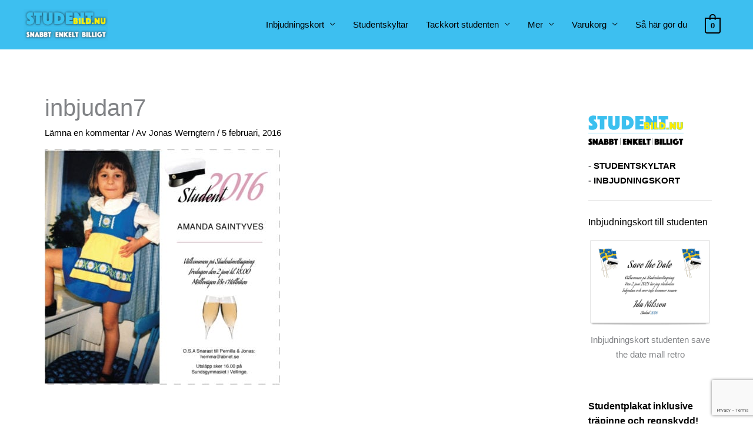

--- FILE ---
content_type: text/html; charset=utf-8
request_url: https://www.google.com/recaptcha/api2/anchor?ar=1&k=6LdD65YUAAAAAKEL79hM6TOiregyiCiE4VXlXLge&co=aHR0cHM6Ly93d3cuc3R1ZGVudGJpbGQubnU6NDQz&hl=en&v=PoyoqOPhxBO7pBk68S4YbpHZ&size=invisible&anchor-ms=20000&execute-ms=30000&cb=aec25ylrvctj
body_size: 48812
content:
<!DOCTYPE HTML><html dir="ltr" lang="en"><head><meta http-equiv="Content-Type" content="text/html; charset=UTF-8">
<meta http-equiv="X-UA-Compatible" content="IE=edge">
<title>reCAPTCHA</title>
<style type="text/css">
/* cyrillic-ext */
@font-face {
  font-family: 'Roboto';
  font-style: normal;
  font-weight: 400;
  font-stretch: 100%;
  src: url(//fonts.gstatic.com/s/roboto/v48/KFO7CnqEu92Fr1ME7kSn66aGLdTylUAMa3GUBHMdazTgWw.woff2) format('woff2');
  unicode-range: U+0460-052F, U+1C80-1C8A, U+20B4, U+2DE0-2DFF, U+A640-A69F, U+FE2E-FE2F;
}
/* cyrillic */
@font-face {
  font-family: 'Roboto';
  font-style: normal;
  font-weight: 400;
  font-stretch: 100%;
  src: url(//fonts.gstatic.com/s/roboto/v48/KFO7CnqEu92Fr1ME7kSn66aGLdTylUAMa3iUBHMdazTgWw.woff2) format('woff2');
  unicode-range: U+0301, U+0400-045F, U+0490-0491, U+04B0-04B1, U+2116;
}
/* greek-ext */
@font-face {
  font-family: 'Roboto';
  font-style: normal;
  font-weight: 400;
  font-stretch: 100%;
  src: url(//fonts.gstatic.com/s/roboto/v48/KFO7CnqEu92Fr1ME7kSn66aGLdTylUAMa3CUBHMdazTgWw.woff2) format('woff2');
  unicode-range: U+1F00-1FFF;
}
/* greek */
@font-face {
  font-family: 'Roboto';
  font-style: normal;
  font-weight: 400;
  font-stretch: 100%;
  src: url(//fonts.gstatic.com/s/roboto/v48/KFO7CnqEu92Fr1ME7kSn66aGLdTylUAMa3-UBHMdazTgWw.woff2) format('woff2');
  unicode-range: U+0370-0377, U+037A-037F, U+0384-038A, U+038C, U+038E-03A1, U+03A3-03FF;
}
/* math */
@font-face {
  font-family: 'Roboto';
  font-style: normal;
  font-weight: 400;
  font-stretch: 100%;
  src: url(//fonts.gstatic.com/s/roboto/v48/KFO7CnqEu92Fr1ME7kSn66aGLdTylUAMawCUBHMdazTgWw.woff2) format('woff2');
  unicode-range: U+0302-0303, U+0305, U+0307-0308, U+0310, U+0312, U+0315, U+031A, U+0326-0327, U+032C, U+032F-0330, U+0332-0333, U+0338, U+033A, U+0346, U+034D, U+0391-03A1, U+03A3-03A9, U+03B1-03C9, U+03D1, U+03D5-03D6, U+03F0-03F1, U+03F4-03F5, U+2016-2017, U+2034-2038, U+203C, U+2040, U+2043, U+2047, U+2050, U+2057, U+205F, U+2070-2071, U+2074-208E, U+2090-209C, U+20D0-20DC, U+20E1, U+20E5-20EF, U+2100-2112, U+2114-2115, U+2117-2121, U+2123-214F, U+2190, U+2192, U+2194-21AE, U+21B0-21E5, U+21F1-21F2, U+21F4-2211, U+2213-2214, U+2216-22FF, U+2308-230B, U+2310, U+2319, U+231C-2321, U+2336-237A, U+237C, U+2395, U+239B-23B7, U+23D0, U+23DC-23E1, U+2474-2475, U+25AF, U+25B3, U+25B7, U+25BD, U+25C1, U+25CA, U+25CC, U+25FB, U+266D-266F, U+27C0-27FF, U+2900-2AFF, U+2B0E-2B11, U+2B30-2B4C, U+2BFE, U+3030, U+FF5B, U+FF5D, U+1D400-1D7FF, U+1EE00-1EEFF;
}
/* symbols */
@font-face {
  font-family: 'Roboto';
  font-style: normal;
  font-weight: 400;
  font-stretch: 100%;
  src: url(//fonts.gstatic.com/s/roboto/v48/KFO7CnqEu92Fr1ME7kSn66aGLdTylUAMaxKUBHMdazTgWw.woff2) format('woff2');
  unicode-range: U+0001-000C, U+000E-001F, U+007F-009F, U+20DD-20E0, U+20E2-20E4, U+2150-218F, U+2190, U+2192, U+2194-2199, U+21AF, U+21E6-21F0, U+21F3, U+2218-2219, U+2299, U+22C4-22C6, U+2300-243F, U+2440-244A, U+2460-24FF, U+25A0-27BF, U+2800-28FF, U+2921-2922, U+2981, U+29BF, U+29EB, U+2B00-2BFF, U+4DC0-4DFF, U+FFF9-FFFB, U+10140-1018E, U+10190-1019C, U+101A0, U+101D0-101FD, U+102E0-102FB, U+10E60-10E7E, U+1D2C0-1D2D3, U+1D2E0-1D37F, U+1F000-1F0FF, U+1F100-1F1AD, U+1F1E6-1F1FF, U+1F30D-1F30F, U+1F315, U+1F31C, U+1F31E, U+1F320-1F32C, U+1F336, U+1F378, U+1F37D, U+1F382, U+1F393-1F39F, U+1F3A7-1F3A8, U+1F3AC-1F3AF, U+1F3C2, U+1F3C4-1F3C6, U+1F3CA-1F3CE, U+1F3D4-1F3E0, U+1F3ED, U+1F3F1-1F3F3, U+1F3F5-1F3F7, U+1F408, U+1F415, U+1F41F, U+1F426, U+1F43F, U+1F441-1F442, U+1F444, U+1F446-1F449, U+1F44C-1F44E, U+1F453, U+1F46A, U+1F47D, U+1F4A3, U+1F4B0, U+1F4B3, U+1F4B9, U+1F4BB, U+1F4BF, U+1F4C8-1F4CB, U+1F4D6, U+1F4DA, U+1F4DF, U+1F4E3-1F4E6, U+1F4EA-1F4ED, U+1F4F7, U+1F4F9-1F4FB, U+1F4FD-1F4FE, U+1F503, U+1F507-1F50B, U+1F50D, U+1F512-1F513, U+1F53E-1F54A, U+1F54F-1F5FA, U+1F610, U+1F650-1F67F, U+1F687, U+1F68D, U+1F691, U+1F694, U+1F698, U+1F6AD, U+1F6B2, U+1F6B9-1F6BA, U+1F6BC, U+1F6C6-1F6CF, U+1F6D3-1F6D7, U+1F6E0-1F6EA, U+1F6F0-1F6F3, U+1F6F7-1F6FC, U+1F700-1F7FF, U+1F800-1F80B, U+1F810-1F847, U+1F850-1F859, U+1F860-1F887, U+1F890-1F8AD, U+1F8B0-1F8BB, U+1F8C0-1F8C1, U+1F900-1F90B, U+1F93B, U+1F946, U+1F984, U+1F996, U+1F9E9, U+1FA00-1FA6F, U+1FA70-1FA7C, U+1FA80-1FA89, U+1FA8F-1FAC6, U+1FACE-1FADC, U+1FADF-1FAE9, U+1FAF0-1FAF8, U+1FB00-1FBFF;
}
/* vietnamese */
@font-face {
  font-family: 'Roboto';
  font-style: normal;
  font-weight: 400;
  font-stretch: 100%;
  src: url(//fonts.gstatic.com/s/roboto/v48/KFO7CnqEu92Fr1ME7kSn66aGLdTylUAMa3OUBHMdazTgWw.woff2) format('woff2');
  unicode-range: U+0102-0103, U+0110-0111, U+0128-0129, U+0168-0169, U+01A0-01A1, U+01AF-01B0, U+0300-0301, U+0303-0304, U+0308-0309, U+0323, U+0329, U+1EA0-1EF9, U+20AB;
}
/* latin-ext */
@font-face {
  font-family: 'Roboto';
  font-style: normal;
  font-weight: 400;
  font-stretch: 100%;
  src: url(//fonts.gstatic.com/s/roboto/v48/KFO7CnqEu92Fr1ME7kSn66aGLdTylUAMa3KUBHMdazTgWw.woff2) format('woff2');
  unicode-range: U+0100-02BA, U+02BD-02C5, U+02C7-02CC, U+02CE-02D7, U+02DD-02FF, U+0304, U+0308, U+0329, U+1D00-1DBF, U+1E00-1E9F, U+1EF2-1EFF, U+2020, U+20A0-20AB, U+20AD-20C0, U+2113, U+2C60-2C7F, U+A720-A7FF;
}
/* latin */
@font-face {
  font-family: 'Roboto';
  font-style: normal;
  font-weight: 400;
  font-stretch: 100%;
  src: url(//fonts.gstatic.com/s/roboto/v48/KFO7CnqEu92Fr1ME7kSn66aGLdTylUAMa3yUBHMdazQ.woff2) format('woff2');
  unicode-range: U+0000-00FF, U+0131, U+0152-0153, U+02BB-02BC, U+02C6, U+02DA, U+02DC, U+0304, U+0308, U+0329, U+2000-206F, U+20AC, U+2122, U+2191, U+2193, U+2212, U+2215, U+FEFF, U+FFFD;
}
/* cyrillic-ext */
@font-face {
  font-family: 'Roboto';
  font-style: normal;
  font-weight: 500;
  font-stretch: 100%;
  src: url(//fonts.gstatic.com/s/roboto/v48/KFO7CnqEu92Fr1ME7kSn66aGLdTylUAMa3GUBHMdazTgWw.woff2) format('woff2');
  unicode-range: U+0460-052F, U+1C80-1C8A, U+20B4, U+2DE0-2DFF, U+A640-A69F, U+FE2E-FE2F;
}
/* cyrillic */
@font-face {
  font-family: 'Roboto';
  font-style: normal;
  font-weight: 500;
  font-stretch: 100%;
  src: url(//fonts.gstatic.com/s/roboto/v48/KFO7CnqEu92Fr1ME7kSn66aGLdTylUAMa3iUBHMdazTgWw.woff2) format('woff2');
  unicode-range: U+0301, U+0400-045F, U+0490-0491, U+04B0-04B1, U+2116;
}
/* greek-ext */
@font-face {
  font-family: 'Roboto';
  font-style: normal;
  font-weight: 500;
  font-stretch: 100%;
  src: url(//fonts.gstatic.com/s/roboto/v48/KFO7CnqEu92Fr1ME7kSn66aGLdTylUAMa3CUBHMdazTgWw.woff2) format('woff2');
  unicode-range: U+1F00-1FFF;
}
/* greek */
@font-face {
  font-family: 'Roboto';
  font-style: normal;
  font-weight: 500;
  font-stretch: 100%;
  src: url(//fonts.gstatic.com/s/roboto/v48/KFO7CnqEu92Fr1ME7kSn66aGLdTylUAMa3-UBHMdazTgWw.woff2) format('woff2');
  unicode-range: U+0370-0377, U+037A-037F, U+0384-038A, U+038C, U+038E-03A1, U+03A3-03FF;
}
/* math */
@font-face {
  font-family: 'Roboto';
  font-style: normal;
  font-weight: 500;
  font-stretch: 100%;
  src: url(//fonts.gstatic.com/s/roboto/v48/KFO7CnqEu92Fr1ME7kSn66aGLdTylUAMawCUBHMdazTgWw.woff2) format('woff2');
  unicode-range: U+0302-0303, U+0305, U+0307-0308, U+0310, U+0312, U+0315, U+031A, U+0326-0327, U+032C, U+032F-0330, U+0332-0333, U+0338, U+033A, U+0346, U+034D, U+0391-03A1, U+03A3-03A9, U+03B1-03C9, U+03D1, U+03D5-03D6, U+03F0-03F1, U+03F4-03F5, U+2016-2017, U+2034-2038, U+203C, U+2040, U+2043, U+2047, U+2050, U+2057, U+205F, U+2070-2071, U+2074-208E, U+2090-209C, U+20D0-20DC, U+20E1, U+20E5-20EF, U+2100-2112, U+2114-2115, U+2117-2121, U+2123-214F, U+2190, U+2192, U+2194-21AE, U+21B0-21E5, U+21F1-21F2, U+21F4-2211, U+2213-2214, U+2216-22FF, U+2308-230B, U+2310, U+2319, U+231C-2321, U+2336-237A, U+237C, U+2395, U+239B-23B7, U+23D0, U+23DC-23E1, U+2474-2475, U+25AF, U+25B3, U+25B7, U+25BD, U+25C1, U+25CA, U+25CC, U+25FB, U+266D-266F, U+27C0-27FF, U+2900-2AFF, U+2B0E-2B11, U+2B30-2B4C, U+2BFE, U+3030, U+FF5B, U+FF5D, U+1D400-1D7FF, U+1EE00-1EEFF;
}
/* symbols */
@font-face {
  font-family: 'Roboto';
  font-style: normal;
  font-weight: 500;
  font-stretch: 100%;
  src: url(//fonts.gstatic.com/s/roboto/v48/KFO7CnqEu92Fr1ME7kSn66aGLdTylUAMaxKUBHMdazTgWw.woff2) format('woff2');
  unicode-range: U+0001-000C, U+000E-001F, U+007F-009F, U+20DD-20E0, U+20E2-20E4, U+2150-218F, U+2190, U+2192, U+2194-2199, U+21AF, U+21E6-21F0, U+21F3, U+2218-2219, U+2299, U+22C4-22C6, U+2300-243F, U+2440-244A, U+2460-24FF, U+25A0-27BF, U+2800-28FF, U+2921-2922, U+2981, U+29BF, U+29EB, U+2B00-2BFF, U+4DC0-4DFF, U+FFF9-FFFB, U+10140-1018E, U+10190-1019C, U+101A0, U+101D0-101FD, U+102E0-102FB, U+10E60-10E7E, U+1D2C0-1D2D3, U+1D2E0-1D37F, U+1F000-1F0FF, U+1F100-1F1AD, U+1F1E6-1F1FF, U+1F30D-1F30F, U+1F315, U+1F31C, U+1F31E, U+1F320-1F32C, U+1F336, U+1F378, U+1F37D, U+1F382, U+1F393-1F39F, U+1F3A7-1F3A8, U+1F3AC-1F3AF, U+1F3C2, U+1F3C4-1F3C6, U+1F3CA-1F3CE, U+1F3D4-1F3E0, U+1F3ED, U+1F3F1-1F3F3, U+1F3F5-1F3F7, U+1F408, U+1F415, U+1F41F, U+1F426, U+1F43F, U+1F441-1F442, U+1F444, U+1F446-1F449, U+1F44C-1F44E, U+1F453, U+1F46A, U+1F47D, U+1F4A3, U+1F4B0, U+1F4B3, U+1F4B9, U+1F4BB, U+1F4BF, U+1F4C8-1F4CB, U+1F4D6, U+1F4DA, U+1F4DF, U+1F4E3-1F4E6, U+1F4EA-1F4ED, U+1F4F7, U+1F4F9-1F4FB, U+1F4FD-1F4FE, U+1F503, U+1F507-1F50B, U+1F50D, U+1F512-1F513, U+1F53E-1F54A, U+1F54F-1F5FA, U+1F610, U+1F650-1F67F, U+1F687, U+1F68D, U+1F691, U+1F694, U+1F698, U+1F6AD, U+1F6B2, U+1F6B9-1F6BA, U+1F6BC, U+1F6C6-1F6CF, U+1F6D3-1F6D7, U+1F6E0-1F6EA, U+1F6F0-1F6F3, U+1F6F7-1F6FC, U+1F700-1F7FF, U+1F800-1F80B, U+1F810-1F847, U+1F850-1F859, U+1F860-1F887, U+1F890-1F8AD, U+1F8B0-1F8BB, U+1F8C0-1F8C1, U+1F900-1F90B, U+1F93B, U+1F946, U+1F984, U+1F996, U+1F9E9, U+1FA00-1FA6F, U+1FA70-1FA7C, U+1FA80-1FA89, U+1FA8F-1FAC6, U+1FACE-1FADC, U+1FADF-1FAE9, U+1FAF0-1FAF8, U+1FB00-1FBFF;
}
/* vietnamese */
@font-face {
  font-family: 'Roboto';
  font-style: normal;
  font-weight: 500;
  font-stretch: 100%;
  src: url(//fonts.gstatic.com/s/roboto/v48/KFO7CnqEu92Fr1ME7kSn66aGLdTylUAMa3OUBHMdazTgWw.woff2) format('woff2');
  unicode-range: U+0102-0103, U+0110-0111, U+0128-0129, U+0168-0169, U+01A0-01A1, U+01AF-01B0, U+0300-0301, U+0303-0304, U+0308-0309, U+0323, U+0329, U+1EA0-1EF9, U+20AB;
}
/* latin-ext */
@font-face {
  font-family: 'Roboto';
  font-style: normal;
  font-weight: 500;
  font-stretch: 100%;
  src: url(//fonts.gstatic.com/s/roboto/v48/KFO7CnqEu92Fr1ME7kSn66aGLdTylUAMa3KUBHMdazTgWw.woff2) format('woff2');
  unicode-range: U+0100-02BA, U+02BD-02C5, U+02C7-02CC, U+02CE-02D7, U+02DD-02FF, U+0304, U+0308, U+0329, U+1D00-1DBF, U+1E00-1E9F, U+1EF2-1EFF, U+2020, U+20A0-20AB, U+20AD-20C0, U+2113, U+2C60-2C7F, U+A720-A7FF;
}
/* latin */
@font-face {
  font-family: 'Roboto';
  font-style: normal;
  font-weight: 500;
  font-stretch: 100%;
  src: url(//fonts.gstatic.com/s/roboto/v48/KFO7CnqEu92Fr1ME7kSn66aGLdTylUAMa3yUBHMdazQ.woff2) format('woff2');
  unicode-range: U+0000-00FF, U+0131, U+0152-0153, U+02BB-02BC, U+02C6, U+02DA, U+02DC, U+0304, U+0308, U+0329, U+2000-206F, U+20AC, U+2122, U+2191, U+2193, U+2212, U+2215, U+FEFF, U+FFFD;
}
/* cyrillic-ext */
@font-face {
  font-family: 'Roboto';
  font-style: normal;
  font-weight: 900;
  font-stretch: 100%;
  src: url(//fonts.gstatic.com/s/roboto/v48/KFO7CnqEu92Fr1ME7kSn66aGLdTylUAMa3GUBHMdazTgWw.woff2) format('woff2');
  unicode-range: U+0460-052F, U+1C80-1C8A, U+20B4, U+2DE0-2DFF, U+A640-A69F, U+FE2E-FE2F;
}
/* cyrillic */
@font-face {
  font-family: 'Roboto';
  font-style: normal;
  font-weight: 900;
  font-stretch: 100%;
  src: url(//fonts.gstatic.com/s/roboto/v48/KFO7CnqEu92Fr1ME7kSn66aGLdTylUAMa3iUBHMdazTgWw.woff2) format('woff2');
  unicode-range: U+0301, U+0400-045F, U+0490-0491, U+04B0-04B1, U+2116;
}
/* greek-ext */
@font-face {
  font-family: 'Roboto';
  font-style: normal;
  font-weight: 900;
  font-stretch: 100%;
  src: url(//fonts.gstatic.com/s/roboto/v48/KFO7CnqEu92Fr1ME7kSn66aGLdTylUAMa3CUBHMdazTgWw.woff2) format('woff2');
  unicode-range: U+1F00-1FFF;
}
/* greek */
@font-face {
  font-family: 'Roboto';
  font-style: normal;
  font-weight: 900;
  font-stretch: 100%;
  src: url(//fonts.gstatic.com/s/roboto/v48/KFO7CnqEu92Fr1ME7kSn66aGLdTylUAMa3-UBHMdazTgWw.woff2) format('woff2');
  unicode-range: U+0370-0377, U+037A-037F, U+0384-038A, U+038C, U+038E-03A1, U+03A3-03FF;
}
/* math */
@font-face {
  font-family: 'Roboto';
  font-style: normal;
  font-weight: 900;
  font-stretch: 100%;
  src: url(//fonts.gstatic.com/s/roboto/v48/KFO7CnqEu92Fr1ME7kSn66aGLdTylUAMawCUBHMdazTgWw.woff2) format('woff2');
  unicode-range: U+0302-0303, U+0305, U+0307-0308, U+0310, U+0312, U+0315, U+031A, U+0326-0327, U+032C, U+032F-0330, U+0332-0333, U+0338, U+033A, U+0346, U+034D, U+0391-03A1, U+03A3-03A9, U+03B1-03C9, U+03D1, U+03D5-03D6, U+03F0-03F1, U+03F4-03F5, U+2016-2017, U+2034-2038, U+203C, U+2040, U+2043, U+2047, U+2050, U+2057, U+205F, U+2070-2071, U+2074-208E, U+2090-209C, U+20D0-20DC, U+20E1, U+20E5-20EF, U+2100-2112, U+2114-2115, U+2117-2121, U+2123-214F, U+2190, U+2192, U+2194-21AE, U+21B0-21E5, U+21F1-21F2, U+21F4-2211, U+2213-2214, U+2216-22FF, U+2308-230B, U+2310, U+2319, U+231C-2321, U+2336-237A, U+237C, U+2395, U+239B-23B7, U+23D0, U+23DC-23E1, U+2474-2475, U+25AF, U+25B3, U+25B7, U+25BD, U+25C1, U+25CA, U+25CC, U+25FB, U+266D-266F, U+27C0-27FF, U+2900-2AFF, U+2B0E-2B11, U+2B30-2B4C, U+2BFE, U+3030, U+FF5B, U+FF5D, U+1D400-1D7FF, U+1EE00-1EEFF;
}
/* symbols */
@font-face {
  font-family: 'Roboto';
  font-style: normal;
  font-weight: 900;
  font-stretch: 100%;
  src: url(//fonts.gstatic.com/s/roboto/v48/KFO7CnqEu92Fr1ME7kSn66aGLdTylUAMaxKUBHMdazTgWw.woff2) format('woff2');
  unicode-range: U+0001-000C, U+000E-001F, U+007F-009F, U+20DD-20E0, U+20E2-20E4, U+2150-218F, U+2190, U+2192, U+2194-2199, U+21AF, U+21E6-21F0, U+21F3, U+2218-2219, U+2299, U+22C4-22C6, U+2300-243F, U+2440-244A, U+2460-24FF, U+25A0-27BF, U+2800-28FF, U+2921-2922, U+2981, U+29BF, U+29EB, U+2B00-2BFF, U+4DC0-4DFF, U+FFF9-FFFB, U+10140-1018E, U+10190-1019C, U+101A0, U+101D0-101FD, U+102E0-102FB, U+10E60-10E7E, U+1D2C0-1D2D3, U+1D2E0-1D37F, U+1F000-1F0FF, U+1F100-1F1AD, U+1F1E6-1F1FF, U+1F30D-1F30F, U+1F315, U+1F31C, U+1F31E, U+1F320-1F32C, U+1F336, U+1F378, U+1F37D, U+1F382, U+1F393-1F39F, U+1F3A7-1F3A8, U+1F3AC-1F3AF, U+1F3C2, U+1F3C4-1F3C6, U+1F3CA-1F3CE, U+1F3D4-1F3E0, U+1F3ED, U+1F3F1-1F3F3, U+1F3F5-1F3F7, U+1F408, U+1F415, U+1F41F, U+1F426, U+1F43F, U+1F441-1F442, U+1F444, U+1F446-1F449, U+1F44C-1F44E, U+1F453, U+1F46A, U+1F47D, U+1F4A3, U+1F4B0, U+1F4B3, U+1F4B9, U+1F4BB, U+1F4BF, U+1F4C8-1F4CB, U+1F4D6, U+1F4DA, U+1F4DF, U+1F4E3-1F4E6, U+1F4EA-1F4ED, U+1F4F7, U+1F4F9-1F4FB, U+1F4FD-1F4FE, U+1F503, U+1F507-1F50B, U+1F50D, U+1F512-1F513, U+1F53E-1F54A, U+1F54F-1F5FA, U+1F610, U+1F650-1F67F, U+1F687, U+1F68D, U+1F691, U+1F694, U+1F698, U+1F6AD, U+1F6B2, U+1F6B9-1F6BA, U+1F6BC, U+1F6C6-1F6CF, U+1F6D3-1F6D7, U+1F6E0-1F6EA, U+1F6F0-1F6F3, U+1F6F7-1F6FC, U+1F700-1F7FF, U+1F800-1F80B, U+1F810-1F847, U+1F850-1F859, U+1F860-1F887, U+1F890-1F8AD, U+1F8B0-1F8BB, U+1F8C0-1F8C1, U+1F900-1F90B, U+1F93B, U+1F946, U+1F984, U+1F996, U+1F9E9, U+1FA00-1FA6F, U+1FA70-1FA7C, U+1FA80-1FA89, U+1FA8F-1FAC6, U+1FACE-1FADC, U+1FADF-1FAE9, U+1FAF0-1FAF8, U+1FB00-1FBFF;
}
/* vietnamese */
@font-face {
  font-family: 'Roboto';
  font-style: normal;
  font-weight: 900;
  font-stretch: 100%;
  src: url(//fonts.gstatic.com/s/roboto/v48/KFO7CnqEu92Fr1ME7kSn66aGLdTylUAMa3OUBHMdazTgWw.woff2) format('woff2');
  unicode-range: U+0102-0103, U+0110-0111, U+0128-0129, U+0168-0169, U+01A0-01A1, U+01AF-01B0, U+0300-0301, U+0303-0304, U+0308-0309, U+0323, U+0329, U+1EA0-1EF9, U+20AB;
}
/* latin-ext */
@font-face {
  font-family: 'Roboto';
  font-style: normal;
  font-weight: 900;
  font-stretch: 100%;
  src: url(//fonts.gstatic.com/s/roboto/v48/KFO7CnqEu92Fr1ME7kSn66aGLdTylUAMa3KUBHMdazTgWw.woff2) format('woff2');
  unicode-range: U+0100-02BA, U+02BD-02C5, U+02C7-02CC, U+02CE-02D7, U+02DD-02FF, U+0304, U+0308, U+0329, U+1D00-1DBF, U+1E00-1E9F, U+1EF2-1EFF, U+2020, U+20A0-20AB, U+20AD-20C0, U+2113, U+2C60-2C7F, U+A720-A7FF;
}
/* latin */
@font-face {
  font-family: 'Roboto';
  font-style: normal;
  font-weight: 900;
  font-stretch: 100%;
  src: url(//fonts.gstatic.com/s/roboto/v48/KFO7CnqEu92Fr1ME7kSn66aGLdTylUAMa3yUBHMdazQ.woff2) format('woff2');
  unicode-range: U+0000-00FF, U+0131, U+0152-0153, U+02BB-02BC, U+02C6, U+02DA, U+02DC, U+0304, U+0308, U+0329, U+2000-206F, U+20AC, U+2122, U+2191, U+2193, U+2212, U+2215, U+FEFF, U+FFFD;
}

</style>
<link rel="stylesheet" type="text/css" href="https://www.gstatic.com/recaptcha/releases/PoyoqOPhxBO7pBk68S4YbpHZ/styles__ltr.css">
<script nonce="5-gmdDOMm95dX9aZ4pU4wA" type="text/javascript">window['__recaptcha_api'] = 'https://www.google.com/recaptcha/api2/';</script>
<script type="text/javascript" src="https://www.gstatic.com/recaptcha/releases/PoyoqOPhxBO7pBk68S4YbpHZ/recaptcha__en.js" nonce="5-gmdDOMm95dX9aZ4pU4wA">
      
    </script></head>
<body><div id="rc-anchor-alert" class="rc-anchor-alert"></div>
<input type="hidden" id="recaptcha-token" value="[base64]">
<script type="text/javascript" nonce="5-gmdDOMm95dX9aZ4pU4wA">
      recaptcha.anchor.Main.init("[\x22ainput\x22,[\x22bgdata\x22,\x22\x22,\[base64]/[base64]/[base64]/[base64]/[base64]/UltsKytdPUU6KEU8MjA0OD9SW2wrK109RT4+NnwxOTI6KChFJjY0NTEyKT09NTUyOTYmJk0rMTxjLmxlbmd0aCYmKGMuY2hhckNvZGVBdChNKzEpJjY0NTEyKT09NTYzMjA/[base64]/[base64]/[base64]/[base64]/[base64]/[base64]/[base64]\x22,\[base64]\\u003d\\u003d\x22,\x22wrN4H8Khwp/CrhMcWcOZw7EzwqDDuwbCmsO8B8KlE8ObA0/DsRHCosOKw7zCtRQwecOxw6jCl8O2LnXDusOrwrcpwpjDlsOpKMOSw6jCr8KHwqXCrMOHw47Cq8OHa8OCw6/[base64]/[base64]/CqFhpe8K9I8OmUsKhGsOYw7jCgF/CssKkYnUywpBzC8O1BW0TP8KZM8O1w5nDt8Kmw4HCo8OyF8KQUChBw6jCg8KJw6hswrzDvXLCgsOqwpvCt1nCrATDtFwhw6/Cr0V8w5nCsRzDpnh7wqfDhFPDnMOYbGXCncO3wqVZa8K5A3ArEsKuw759w53Du8KZw5jCgTMRb8O0w6fDhcKJwqxBwqoxVMKPSVXDr0/DuMKXwp/CtMKqwpZVwpnDoG/CsCzCosK+w5BDRHFITEvCln7CoxPCscKpwonDqcORDsOeVMOzwpk4O8KLwoBhw6FlwpBlwrh6K8Oaw4DCkjHClcK9cWc8D8KFwobDnhdNwpNUccKTEsOKRSzCkXZmMEPClA5/w4YnQcKuA8KGw6bDqX3CqwLDpMKrS8OfwrDCtUPCuEzCoHXCnSpKHMKMwr/CjCEFwqFPw5zCrUdQC0wqFDIrwpzDsxrDhcOHWijCqcOeSCZWwqItwpRwwp9wwozDvEwZw4DDlAHCj8OcJFvCoB4TwqjChAYhJ1TCrzswYMOuQkbCkEQrw4rDusKSwrIDZWbCgUMbDcKgC8O/wrDDmBTCqHjDr8O4VMKvw6TChcOrw4pvBQ/DucKOWsKxw6FfNMONw6k8wqrCi8KLOsKPw5Uuw7Elb8OTTlDCo8OUwo9Tw5zCrMKew6nDl8OVORXDjsKELwvCtXLCqVbChMKYw48yasOLVnhPJwl4N2sZw4PCsRQGw7LDulzDucOiwo8/w77Cq34tJxnDqH8BCUPDvxgrw5oyLS3CtcOfwp/[base64]/Ci8KJw4gFwrEfwokBCXHChsKtbTgjwrbDisKAwpo3w4nDpsO/[base64]/Q8ODwpfCrUszwqXCpz7CgMKEwrMhIAXDsMKJwrkWbx/Dr8OnN8OgZcOpw7gkw44LNBLDhcO6fsOYDsOeBFbDs38dw7DCjsO3D2vCqnzDnAF/w5fDhQcTDsO+IMOZwp7CvVYKwrHDmlvDt0zCumTCs37DrjjDp8K1wrEOHcKzWGLCshzCr8OmecOxWnrDsWrCvmDDrQzCiMO5ditDw6tAwqrDvMO6wrfCsEzDusOiw5XCl8KjXDXCoXHDqcK2IMOnLMKXYcOxZ8K0w6/DtcOsw5xFYF/[base64]/CiMK1DX/Cu07CqsKkw6lcw57DqsKreMK/FS/[base64]/wpJfCcKNFcKQNUdcVcKMeMKiNMKJw4QuQMOVwoTDqsOffl3DtnPDh8KkL8Kxwqc3w4PDkMOxw4TCosKrBWfDlMOhAnHDqcKRw5/CkMKDem3Cs8OxbsKiwrs0wpLCn8K/fD7CpmBgZ8KYwoDCqCPCuG56S1fDhsOpb1DClVHCjcOtKikBFmLDmzHCmcKIdQXDt1DDr8ORV8OVw4YXw7fDmcOUwpB9w7bDpwxCwqDCjzPCqgLDmcO5w4AfQQ/[base64]/CnhVxXhDDhkfCsHnCrMKmVMKRcWHDsB9OScKhw4/[base64]/ClcKYKjkKfB8aIMKlw69zwpUiAhHDlXhhw4HCmCJmwpbClA/DqcO1QQpnwpQ0Lisww6hTN8KDeMKfwrw1EMO7Rz3CqVINASXDt8KXB8K6VAkKFTbCrMOXLXjDrnTCh33Cq0QBwrPCvsOffsOIwo3Dh8Orw5PCg3kOw7vDqjPCpWrDnBgiw6B+w7nDosObw67CqMOVMsO9wqbDgcOhw6HDqkBFQC/CmcK5a8Owwod9WnlRw7BMOk3Do8OFwqjDh8O8KEbCuAbDnnLCssOiwqYgbBDDnMKPw5BTw4XDq258IMK/w41ONzvDinNEw6HCm8O/E8K0Z8Kjw4ERQ8Omw4XDg8OZw5I1XMKdw7/ChllbQ8Kdwo3Cm1PCmcKuRHNXccOiLcK/w54vBcKLwp0IU2Iaw581wpgpw6/ClgTDrsK/[base64]/Cg8K+C3sXFWR1K8OWAsOcO8ObbMO8VAM/DCI1woQLO8KmcMKJdsOdwrXDssOCw4QAwqXClT06w4wWw5rCiMKFecKSTEA7w5vCmhkFYnZCfxQDw4ROWsKzw4/DhmTCgHrComcMf8OCKcKtw7/Dl8KpdDvDo8K2ZFfDrcOROsOJLgYbKMOMwpLDjsKtwrrDsH7DmcKKTsKVw4/CrcKsbcKERsKKw7tJTl4Ew4zDh1TCqcOiHhTDn2XDqFARw4LCtzUUHcKtwqrCgV/CgCtjw50xwq3CmmfCuAbDm17CscKbTMOJwpJtNMOwZAvDqsKMwpzCrlMGJMOXwr3Dq2jDjEJOI8K7b3rDn8OJLDrCqC7DpMOkDsO4woxHHwXClwzCuBJrw6fDjkfDtMOlwrQmPRtdbgxOBCotFMK5w514WDPDqcOmw5TDhsO9w43DlWHCvcKCw6/DosO+wqonSEzDk3Erw6DDl8OtLsOsw4zDoifCjWAbw5MHwptraMOGw5fCncOwTTZuKmLDhR16wozDlsK9w5NRcH/[base64]/cxEudMKGw77DscOkwq/Cv8Oiw657wpRDSx/[base64]/[base64]/[base64]/MjhBQDXCnSDDjsKXwovCpR5rw43DrcKPOcKdc8OueMKZwrvCr2vDlsOgw4E3wpxMwofCjnjCqxs3BsKzw77CnMKSwpc7bMOjwoDCmcOzNxjDtxfCrwLDlFAWK3jDhcOEwokLG3/[base64]/CmgrCqR84w4XDl0rDgyvDqkHCoMK8w4fCu34/d8OBw5XDoiVOwqTDrEHCpi7DtcKePMKnck7CkMKJw4HDrH/[base64]/DkRPChUTDm8OtwqrDqsOfw5HCtwBxYB0zXMOhw5zCrjEJwqlgVVTDiR3DksKhwo/CrCDCiAbCicK4wqLDrMKvw7rCljwaS8K7e8KUH2vDnlrDhT/ClMOsRGnCqisQw7oOwoTCo8KyE2pQwrwnw6jCm2TDgnTDuxHDv8OYUwbCnmwxPHUYw6R/[base64]/[base64]/Ds8OeY8OfFTx6w6PCiAUewrVHYsKtNQnDh8Ojw70/wqvClcKYWsORw5o2EsKnB8Ofw7hAw4B9w6vCgcOMwrs9w4TCmMKJwonDrcOeGcK/w4hJEldUTsO6eH3Cjj/CoG3DrMOjYkgtw7ggw6Ulwq7CgxB7w4PCgsKKwpF/MMO9wrnDhAgLwqkjaETCj3pdw6VIDT51WCXDgxxFP09yw7dHwq9nw5zClMObw53CpGXDphFSw6jClUhjejrCpcO6WRk3w7dXBiLCt8O7woTDhFbDj8KmwoZ+w6fDjMOME8KWw6sEw5HDssOUbsKeI8Kvw4/CuzbCtMOqUMO0wo5Qw6s0XsOmw6VfwqQ3w6jDszTDlFXCrg1eRsO8R8KmeMOJw7klHjYDDcKWNnbCsxpIPMKNwoNoORoSwpLDoGrDtMKbHMO9wobDt1fDnsOPw7fDiEIkw7HCt03Ds8OSw5t0XcKzNMOmw6/Cq1Z5CsKAwr80D8Ofw7RBwoN/BEt3wr/ClMO7wpwvdcO4w5nCk25tQMOuw7cCOMKwwqN3X8O/woXCoGjCgMOWZsOSK0PDmwIPw5TChH/DtWgOw6NlbiFidSR8w7NkRgVWw4DDjRNSFcOEY8O9BUV/GATDhcKVwqdSw4PDn0s2wprCgzZbF8KTSMKQTHLCp2jDs8KVD8KCwrvDhcO/BsKsWsK3aAI6w5YowpjCiiRBf8O9wq01worChsKwEyDDo8OhwpteG3LCvBt3w7LCgg7DmMKqN8OybMOBb8KcBz7DmEkiK8KyTMOhwpHDhVZVFMOYwqN4Ql/CpsOXwoPCgMKtGnUww5nCslHCpQQtw45zw44ZwrTCkk8Fw4EEwrcTw7rCmMOWwpJiCRBWO2sKL2LCpmrCnsOywqxrw7ZgJ8OnwpVpYQR4w4xZw5TDn8KSw4M3I33DvsOsKsOEccO/w43Ch8OwOx/DqyczYMKbesO0wo/CpXkLdicnBMOGWMK+DsOYwoZvwp7Cl8KBMzrCo8KowplDwrAbw6jDmlhLwqgXeS9vw6/CkEZ0A00cw5fDpXovIXHDhcOwbxjDpMKpw5NLw41lI8OibDsaPcOEJwR2w4V1w6c3w4bDmMKzwr8yOT19wqh/LcO7wqbCnWF4aRlOw7EOCXPClMKXwotCwpk4wo7DucOsw5wywpBIwpXDqMKFwqDDrkvDpcKFWy5pXXhuwpFGwrloXMKTwrnDp3M5E03DtsKKwqJDwpwiTsK8w6EpXy/CkyRLwodwwovChBDDiQU8w4PDpHHCsD/CvMO9w48gMVg/[base64]/[base64]/[base64]/w7hpLMKzw44zDDVzRxLChlEiXcO6wrJYwozCvHLCqcOcwpo7T8KlZH5LBngZwo/DkcO5Y8K2w6/[base64]/w7PCp8OkJ8KuwqLCmcKhQsOxMAk7w4RcwpJFwpnDrjjCs8OaJjJHw5bDncO5XCQVwpPCgsOtw5h5wpvDqcOCwp/Dm29hKArCuiJTwr/[base64]/[base64]/CocOfwoPDrncBKMOxcibCvzDDnMK3BUZpwpxnHX7Cu1wdwqTDlRrDr8KrWjnChMOOw5wUMsOaKcOeP0PCoD0ywoTDpF3CgcOiw7LDksKIEF9HwrBpw7IpBcODF8K4wqnDvWtlw5/DoTNHw7DDv0rCgHt/wpVXW8OXFsKSwpwEczXDmjZENcKlOELCusK/w7RZwqhuw7oPwpTDrMKowpDChnHCnyxaBsO1EXNuWBHDu3xew73CjhDCiMKTFyMKwo45H392w6fCoMOQOnLCr0MPV8OPJMKICsKDaMOkwrJPwrvCtnoIPW7DmFfDuH/CkUBIVMK7w4BOF8KPJUcPw4zDisK6IGsRcsOeP8Kywo3CrwLCgCkHD1dtwrbCoE3Dg0zDjS55Hz4Uw6vCpEnDlsOaw4sNw6lDWz1ew7U+K09ZHMOqw68Sw6URwrBbwqnDhMK/wobDqxTDkAvDpcKuRBt0BF7CosOOwonCmGXDkQhYXQbDkMO/R8Odw6BIHcKFwrHDgMKyLsKpUMO5wq80w6B+w6Vewo/[base64]/[base64]/M8OpScOGXsK5ckAmDHzCt1gxJ8OPWxlzwq7Chys1wp/[base64]/DscKDwrXCqcO/wogmw7jDisObwrt5fcKMw5vCoMOGwrHChm9swpvCq8KOcsOnJsKUw4DDvcOARcOsfhwvRAjDgSczw4oGw4LDhnXDiHHCqMOIw7TDgS/[base64]/IcOvd8O5woJ0KsKWZcOJw5Y4wqLDkiRVwoc6LcOxwrDDn8OWRcOXd8OHPA/[base64]/Ci3N8SMK7w55Lw4BRw5l2dcOFw7jDl8K3w7gQVcOpaWPDgyvDscO9wrvDt03CiEXDh8OJw4jCtTPDgg/[base64]/[base64]/CgBbCgAzDjcKITwlMw7jCp8ONw6vCsVjCs8KwDMKVw79ow6RfbBxII8KuwrPDncKuwqHCv8KhZcORflfDigFRwoHDqcK4EsKjw4xzwptTYcO+w4Q4bUDCksOKwq5pS8KRPD7CjcO1CgATdCUqbkTDp0Z/FxvDrsKwJ2ZNT8O5VcKiw47CrEPDtMOuw5VEw5PCgwjDvsKkO0vDkMOZXcKVVmDCmWjDhUdiwqduwooFwpLClVXDssKNcEHCnsOHNEzDpybDs0J+w77Dgg0Qw58twqvCvUAqwpQHQcKvQMKiwpvDlX8sw73CgcOZXMOAwp9vw5gywoDCuA8LO0/[base64]/wr3Cny/DlS0ww6XCgRPCg8KBw5owEsKywq/DpmzCk3/DpcKLwpIKT28zw5JewqkyU8OLHcOUwpzCgAXCimnCssKATnxLdMKtwqHChcO7wr3DhcKoJTZGZw7DjRrDlcK8W0EgfcKyYsOzw7fDrMOrGsKnw4AIZsKswoNEKMOJw6HDull5w43DksKfQ8Omw7cTwoBjw5HDgcOOScOMwo9lw4jDlMO0ClPDgHlZw7bCtsOVYg/ChDrCi8KgXMOeDxnDs8KtaMOeMCETwq4aTcKndVoewoQTKScGwoA0wr9yCcKTJ8KVw50DbHvDuR7CnToewqDDj8KWwoBUUcKSw5HDpiDCqyzDhFZfDMKNw5/CjATDvcOHE8K7McKdw4I9wrptZ2BDHAjDq8O3GhnCnsOqw47CpMK0PEsTFMKNw70Hw5XCoVhaOSIJwphpw4sqADxadsOYwqRjAXnDkXbDrhtGwoXDvMO5wrwkwqnCm1Fqwp/Du8O+fcOoKmo3fFMswrbDkzjDklFJThLDp8KhYcOJwqUdw4JZYsKDwrnDlV/DtBBnw4Ygc8OWWsKDw4LCgUtbwqZnJ1DDkcKyw7zDmEPDsMK3wr1Zw6siOFDCkUh/[base64]/w4bDqWbClMOvwrQ8w73CqidoWsKAHsKUw4fCvsOHAQ/Ct091w5XCu8OswocDw53DkSjDicOzA3YmcVIAfG8eB8K4w5bCkXpXacKjw6owDsKcbUjCrcKZwoPCgMOUwqoYHWMXVl8ZajxZfcOhw5oeKgbCtsOfDcKqw6MXZ1/DlzbCikHCtcK0wovCnXdXQ3Yhw5JkDRjDvBpFwqsLNcKVw7fDuWTCtsKkw69Bw77ClcOxSsKmeXDDkcOiw7XDh8KzWsOyw7rCt8Kbw7Exwr0QwpVnwq7Ch8O2w6hEwrrDr8KBwo3CjWB7RcOPcMK6HFzDklZRw6nCvCB2w5jDhw4zwoEmw6DCmT7DiF5dMcK0wrx/[base64]/[base64]/Chjg1AcKJwq3CrcKST8Omw4fCnAdLwrJOwrYzEifCkcOGLsKvw65QP1JBKjZhAsKcBSFFfyDDvhl2EgsgwonCgy/CgMKwwonDksKOw7I1IQ3CpMK3w7MxQhfDusOcZBdYwpIgd39jHsKtw4/Dk8Krw49KwrMPbjnCvnxdFMKkw496Z8Kiw5Y1woJTcMKywoAtLwEawr9OZMKiw5ZOwpbCvsKgBGPClsKSagMlw6sSw5VDRD3CiMKIO3/DilsOFg1tSCI9w5FkVGPCqwrDr8KVUDFPDMKbBMKgwoNjcg7Dhl3CgFwXwrApSmbCgsOwwpbDjW/DpcOUXcK9w507DiULLjjDvAZ2wqnDjMOVAx7DnsKrLS1kIcOww6HDqsKEw5vDnQ/Cs8OiEEnCvsKOw6k6woTCpDnCsMOBJ8Onw6c0D3Ydw4/[base64]/w57Ds1NwEMKJwpdXOHFKZhfCsHM3WcKQw4pjwrVZSU/Cil/Cn20awqZLwpHDu8ORwprDh8OCMCVRwrI7ecKGTlMTFy3CmWJPQiN/wrcxSWlOcE5Tf3piGC05w6USLXXDtcO/ScOMwoPCrD7DoMO8NcOeUElnwqjDv8KRZjEvwqJtWcKxw6LDmBbDq8KLdVXCisKWw7vCsMOEw54hw4TCicO+SHI/[base64]/[base64]/Clm0EOMOXw4gCdXzClMOSR8KzHsKOWcKVDcO5w5vDonHCllbDsEljHcOuRMKfNcOnw7VyeCp5w4kCYXhLHMOMWjtOKMKEehwYw7zChTs8Fi9dLsO6wpM2WFzCg8K2EMKFwrPCrxgIb8KSw6UlKcOTADRswopkajzDrsOWScOYw6/DhAvDuk46w4lxI8K8wq7DlTBHe8O5w5U0N8O3w49rwrbCm8KTET3CpMKIfWzDjAQWw6sXbsKVVcO7G8Owwp02wo/Drz5kwpgsw7kGw7ARwq54SsKyC1dnwotBwq4JPAbCqMK0wqvDhV1ew5dSQMKnwovDmcK9ARFIwrLDt1zCniDCtMOwRB8Jw6jCiG8awrjCigZRSXHDvcOEwrdPwpvClMObwqcnwpZEPcOtw4fCiGbCnMO7wqjCjsO/wqZjw6M6ByPDvjdnwqpow6owHkLCsXM5G8O+Fw0xEXjDq8KXw6vDp3fDsMOTwqBBRcKRf8KkwrYbwq7Dj8KEasOUw4cowolFw40DVCfDkwdjw40Xw78LwpnDjMOKF8OywoHDqDwNw64bcsKhcm/CgU5Rw6Uqe2BMw6rDt0Rse8O6W8OFTMO0UsKbVx3CswbDhMKdBsKWKSPCl17Do8KkPcOfw7EOd8KuU8OIw6HCm8O+wp4JQMOPwqPCvwbCncOlwpTDssOrPW8sOB3DiW7DrTABI8KtGxHDgMKuw7U3Ei0Bwr/CgMKDfxLCmCBfw4/[base64]/w49NT8Opw70WCMK+PcO6wo0rw495OAldwo4zFsKCwps5w7DDuko9wr4xesOrT2xBw4PClcKrWMKGw74iFFkDOcKBD13DtT1hwqjDhsOGNXrCsCvCvMOZLsOwScK7YsOtwp7Cp3IVw7gGwr3DkC3ClMOlEsK1wonDpcO+woE4wpsYw6wFHA/[base64]/w5TDvsKFw6jDvMOew6sTw5NdP8O7wpIAw5pJO8OMwrDCu3zDjMOhw5bDqMOyNcKAcsONwrd7JMKNcsOIVkPCo8KXw4fDhTzCnsK+wowJwr/CjcKJwqjCrndSwo/DvsOfPMO6X8Osd8OiLMKjwrN9wqLDmcKew7/CnMKdwoPDi8K0NMK/w7Qlwot4HMKuw4MXwq7DsF85YVwrw4R9wqMpFAhHTcOkwrLCl8Knw6jCqX/Dhw4cGcOBXcOAaMKpw4DCjsOHDkvDrW0IIDHDrsKxbMO8Iz02WMOTRk3DicOTWMKcw6fClsKxLcKawqjDj1zDoBDDrUvChsObw6PDlsKeHTI3XXtUHz/[base64]/woDCusO0WsOeZifDg8ODw4IaLsKgw55bw48nFRhtKsOuIm3CjyXDqcO1LcOwNinCkcOuwopYwo4vwovCqMOOwpvDjSEZw6sCwqggbsKDC8OeZRokIcO/w5/CrXtTSEbCusK3Ty9VHsK2bUUpwpVQdHDDvcKJcsKjcQnCulPCuF4CE8O7wpMdCwwKOAPDjcOkGnfClsOYwqNGGsKgwpPDlMO+TMOWeMKCwovCocKowq3Dhg1Pw43CvsKRWsKRcsKEWMO+BE/[base64]/GMOqD8ODw6LClMK3w4zDrhgKw6XCqxdrI8OQbcOFbcKmfsK2ADxeBsKTw7LCi8K+wpXCh8KfPmxQQ8OTRkdzw6PCpMKRwoXDn8O/IcOBSwcJQVUwa19PdcODTsKOwoHCl8KLwqUrw63CtsO7woZgYsOUMMOsTcOOwoY0w6HDl8K5wrDDrMK/[base64]/ChcKgw4AuKjXDgS/CnS3ChMKnNMOQw7FXwqsueMKdVmNXw6NDdnh3wq7CiMOYLcKIWi7CvDbCi8KJwp/DiXZHwpjDq0fDiF81KRXDh3MRIhnDuMOgDMO0w4oYw7tFw70dSxFCXnfDlsONw6XCulMAw6LCqBDDijXDvMKsw4IPBUQGZcK8w5/Dt8KORMOMw7BAwqAGw5sBQsKtwrFSwoMbwoV0JcOKGgZXdcKGw78YwrnDhsOdwr4qw6jDijPDrR3DpcOgDGc/BsOma8KvHUoWw6J0wo1Xw4sQwrEgwoLCkCnDgsO2HsKRw5Mdw73CvMKrL8K5w67DilNKSBbDpQfCjsKAC8KOOsOwAxpbw6Aew5DDkn4Cw7/[base64]/[base64]/Cs8KJwoXDuMOJIMK/[base64]/FhrDkcOQDTE3wq0sNSB9w5MXa17DnELDihdyPcO4dsOWw7bDj07CqsKOw4/[base64]/LFrDvRxmwoVXw6A3woIKwqsFwqoPXFrDrHXDusOtBzQ6PwPDpcKww6oTOWfDrsO+dgPDqmvDscKScMK1AcKtW8Kaw4cVw7jDmH7CrALDrz0tw6zCjcKcfAcow79ff8ORZMKXw75tOcOnJl1pYGMHwqsrDS3CoQHCksOLXGDDi8O/wrrDhsKkJR8vwqfDlsO2w7LCqn/ChDYRfBI8OMKmJcOHMMO5XsK0wpQ5woDCgcO0IMKadQ3DtR8FwrErfMK5wprDmsK9wpYswoN3NVzClEbCuwrDoEXCnyQfwognXiFqNiY6w7ovBcKEwr7Dqh7CnMOaBXfCmwXChQPDmX58dGcYcigzw4RjFsKYVcOOw5h9Un/CqMKGw6fDgUbCvsOCS1hHTTHCusKiw4AUw7oTwqrCrE91Y8KcFsKwY3/CmE4QwqnDgMOpwrorwrxnZcO3w4xJw6cPwrM4QcKcw5/Dp8KtBsOYB0XCqTZ4wpfCsRrCq8K9wrkSWsKvw5zChykVBF7DsxB3EkLDrUB0w6HCv8Oww55HZhg6AcOswoDDqsOXTMO3wp1nwpF3PMOpwoosE8OqNnNmd2p/wqXCicO9wpfCtsOyYBQMwpMFU8KGSgnCinDCo8KvwpAMDWk5wpI8wq53F8OEFsOtw696e3x4AxTCisOVWcO/ecK2SMOhw70lwrsIwobCiMO9w6kSJzTCs8K6w7ksCW/DjsORw6jCuMOVw6JcwrVXfwvDjiPCkhHCjsOyw4DChA8ndsKXwo3DoiVXIyzChxsqwqF/KcKFXEZeaHTCsGtCw5BawrDDkQvDvXFUwo4YAGzCsXDCoMOowql+RVnDjsKCwofCj8OVw7ILdMOSZWzDvcOwAhpMw64zfhlwdcKaAsKWAkLDlC8/[base64]/GEnCtiLDgMO+w4R8wo10UAMpw74Gwr/[base64]/XsOkMRTCocO4fiHCj8Kgw5lYw5fCusOtwoQpGifCn8KgbHs0w4LCvSZaw6LDvR1fV1cpw4sXwpRicsOcLzPCnhXDr8Omwo/[base64]/wofCjhpLwrBzN2nDhibDgMKuw4XCoT3CmCzCj1BhWsKUw4nCp8KZw7DDmCklw4rDucO0VCvCk8K8w4bCisOdEjYnwoLCsi5fOgdQw63CnMOWw5PCj2hwAE7DkDPDr8KVK8KTP10iw6vDi8KQVcKjwoVBwqlGw7/CtWTCiE0lJCjDhMKIVcKYw74OwojDsiHDhwRKw6LCoiPDp8OyDgESRzcZTWjDoyQhwqvDqG/Cs8OCw57DqxnDtsOTSMKqw5nCvsOlOsOmKx7DkwQweMOjZGDDrcKsY8OcH8KQw6/Cv8KSw5YgwpDCpG3CuiluZ1cYa2LDqWvDpMOYd8Otw6PClMKQwprCl8OawrV7SFA3FB81alIvQcKHwq7CqRTDhX4ewqJvw6PChMOsw64owqDCqMKtXFY7w6cOYcOSXSHDtsOAWMK2ZBBPw7bDgizDkMKjTlAIHMOPwrHDihURwqzDi8O/w4Zzw73CuQJ5TcK9UsKaMWzDjcKqektRwpsbcMOvGEbDu3gqwrIzwrJrwrJWXBvCszjCkFTDpCTDmjXDhMOMEjxIdiclwpzDsWYsw63CnsODwqEUwoDDo8OnVgBewrBywr0MI8KfFCfDl3nCrsOiOQpwQhDCk8KJI3/Cii8Mw4k0w6QfPjICOiDClMK6eHXCkcOkTMK5QcKqwqoXWcKPVBw/w57Dq1bDsgwBw7M/GgNuw5cywoLDhHfDuzA0LHJqw6fDj8KJw6w9wrdpLMOgwp9wwovDl8OKwqXDmArDvsKCw6rCuGIqMBnCkcOtw6QHUMOTw6dlw4PDoS54w4UCUAdHNMKYwq5rwrXDpMODw5RRLMKEJ8OTKsKiIE8cw70Fw7HDj8Okwq7DtWjCnG5efH48w4zCsg83w6wIC8K/woYtEMOoCkRqZnx2YsKAwozDlzoDFcOKw5BHYcOBB8Kzwo7DnEsdw5LCssKFwo5vw4krQcOiwrrCpiDDmsK/woLDj8OMdMKmdTLDrwfCpg3Di8KZwrXCtcOgw4tuwocsw67Dm3PCucOswobDnlLDvsKINEIgwrNMw4NmccK1w6UiXsKuwrfDkibDuiTCkXIJwpBZwrLDmUnDjMKTLMKJwpnCs8OXwrMdNRrDgi1Pwot2wp10wpxkw4JbesKsTB/CkcKPw4/[base64]/DjQN0L8KwwodSMBrCs8KqwqHDi2zDiFbDqMKuw4J7BzBmw40Yw43Dk8KVw5ZbwqHDqiAgw47Cn8ORO3pSwp1zw5ocw7kqwrgZJsO3w7VKamx9OXjCsG40OVcAwr7Ct15kKkrDmT7DicKOLsONTXvCq2VvNMKHwq/[base64]/Co0dxw5VVwqViwod1XcOPVFwwXBonw5skBifDrsKSZ8O+wqTDgMKTwrRWFw/DplnDrX9EYC3Dj8KRK8KgwoM0XsO0HcKNQsK/w4IeCj8veEDChcKHw6hpwqLCpcK9w58KwoVwwpkZHMKhwpAbAMKGwpMzWGfCrgBOdmvDqVvCsF58w6LClg/Dq8K0w7/CtAA9acKBR2s3UMO2UMOkwojDrMOww403w4PClMOAfnbDsXZvwpPDj0xZfsKdwpxfw7nDqSHCnHhccjsxw4XDh8ODw4Jzwrg9w4/DgcK1FHTDiMKXwpIAwr4VO8OOaz3ClsO4wojCqsOXwqjDgGEOw5nDvxomwpwEXhzDvMOsKypJBiEiIsO3S8OjPTNVEcKLw5fDh0VhwrMuPkjDjGpZw7nCnnbDncKfMhh9wqvCvHhVwrPCpwZCekDDhw/DnhHCtsOPwpbDosOUbCPCkyrDosO9LgVlw4TCmkt0wo8eccKQOsOqAEtiwrtpIcKoIi5AwpUGwr/CnsKyIMK5JR/CmgXCkxXDg2vDm8KIw43DqsODwplMGMOcBgJefxUjAB7CtmPChSHCm3bDln4YJsKDHcKVwozCg0DDhkbDtcOAdyTDjsO2EMOFwp/CmcKOUMOdTsKjw4MdYl4Dw7LDhGHCpcK6w7jCswrCu37DriRIw7XClcOMwo0QcsKdw6nCsT3DucOXKSXDu8ORwro6WT1cCsKTDlF8w7VpesOawqzCpMKca8Kjw6/[base64]/CucOrXRtcwq/DlsKYLhUMFMOCaHMiwothw7lIP8KPw7bCoRM3wqEzKlHDjR3Dl8ORw7pQJMOfZcOowqE8Py/[base64]/CsMKOCMKlwqUDw5NASMOCw65Pwq8ww4PDrVDCsMKNw5t5HSdzw6ZqHwXCkUXDi01BdgNpw7ROHXV7wqg3O8OjVcKMwqjDh1jDs8Kbw5nCh8KVwrlIeyzCs2M0woIoBsO1woTClWF7PkbCicKOPMOudDwhw4bCgGDCoE9jwq5Dw7rDh8O8STQoJXt7V8O0XMKLZ8KZw4/CpcOCwocbwrEjckvChMOAPRNFwrTDjsOMcDYNdsK/A3LCnC0qwqkPb8O9w7ZSw6JxJyMyFAAGw4IxAcKrwqrDkXAZURLCvsKeE1zCgsOwwopsFTwyBFTDgDHCisKbw73ClMKvHMOdwp8Twr3DkcK9G8O/[base64]/DpcKCX8OKecKxw5BDwqlzwqnDjcK8woXClMKfw5ohwpTCtMOawrHDrjXDuVloXRlMagdbw4tcecK7wodhwrzCjUpSFVDCkA06wr8Uw4pFw7LDs2/Dm1QYw6rCt348wo7Dri/Dn3FlwqpTw6Qkw4wpfVTCn8KhfsKiwrrCmcOAw4ZzwpFUTjA8VxBAeEvDqTVPe8Opw5jCtRI8F1/Cqyc8dsK1wrHDhMKQQ8Oxw41lw54zwp3Ctzxiw7deJQ5OXylwH8KDC8OOwoxNwrzDp8Kfw7hfKcKGwo9YTcOewp8zCQwpwppGw73CmsOVLsO8wrDDn8K9w47Cj8OuX285DCrDi38nb8O1wr/ClRDCjXTCjwPDqsKww7gsKXvCvS7DrsKGO8OhwoYLwrQHw5zCrMKYwo8ybmbCrzNZLQYawqTChsKiMsOnw4nCngpxw7YRBWHCi8O+AcOobMKzQsKHwqLCkEFOwr/CvcKFwr5Sw5DCrEfDtMKXfcO5w7lWwpbCvgLCoGlNagHCmsKww7hAFE/CpzvClcKpZxvDkRsJIxrCqi7Ci8Oxw5oReh99UcOpw53CtUNMwozCscKgw78kw7knw4QSwp0sLcKmwrXClMKFw7IpDzo3UcKWKz/[base64]/[base64]/[base64]/[base64]/wqUdJBc/X8O1w7/CiBjDtGjCoMOBZ8KGwoHCg3nCusK8PsKww4ITQkYleMKYw4ZcMDPDuMOiF8KGw4HDv3EAVyHCthkKwqFAw7TCsTPDnmY4wqTDk8Kmw4sYwqjCpncYPcOWUE0Cwp1IH8K/dT7CnsKLUiTDul80w4lnR8K8esOkw4M8T8KDUgTDulpIwpswwrNqCClNSMKxSsKfwpF8ZcKKWsK6ZX8sw67DsAHDicKdwr4SMH8JREwRw4bClMKrw6vCoMKuCVLDo2Aye8Kuw44eZ8O+w6/CoyQhw7vCt8KVDSNcw7QlW8OrC8OBwptQb0/[base64]/Dol1xIzXCjsOdZkDCuHd/w77DmMK3TlPDgsOEwoA8wpUHJMKINcKpfijCq3LClz1Rw5FbRFHCrsKIw53CvcOrw7DCosOzw4Iyw6hMw5zCoMKTwr3CkMO/wpMCw63ChBDCpGZjw6TDlcKAw6rDo8OhwofChcK1CVfDj8KVPX5VLsKQB8O4MATCp8KNw5ROw5HCvcKUwrDDlQt9S8KNAMKaw6zCrMK8KEnCvRx+w6DDucK/wprDrMKPwo8Aw5IHwrjCgsODw6vDgcKmJcKrRxzDksKXEMOSDEXDhsK1TlPCkMOJaUHCncKTe8OobMOWw4gFw69Lwr5lwrHDqQHClMORCcK9w7LDvCnDrwc/OgTCt0AzeHnDpjTCsmPDqhXDvsK8w7Zzw7bDjMOFwpoKw64hUFYCwohvNsOxb8OkF8KawpAPw5UVwqPCjz/[base64]/CjMONw47DrsO3wobDqCUuKcOUwrsuwpDCssK4FRZ3wonDiRMBYcK9wqHCm8OsPsKiwox3McKOP8K1VjRVw4IAX8OXw4bDqVTCvMOGHWdRQA9Gw7nClVQKw7HDtRgLAMKcwoVuUcOqw4fDiHfDpMOewrfDsnNkJi7DiMK/NXzDjGZBLyrDgsO6wqjCn8OrwrDCvi3Ct8KyEzLDpMK6woUSw7LDmGBmw4UDQ8Kqf8K4w67DkcKjY2Y7w5DDgi48ICRwRcKjw4prT8Kfwq/CjW7Dr0hQLMOsRUTChcO6woXDiMK6woXDp21BeAckTCV7R8K2w51xeVPDpMK1EsKBQRrCgyPCnynDlMOTw7HCvy/DmcON\x22],null,[\x22conf\x22,null,\x226LdD65YUAAAAAKEL79hM6TOiregyiCiE4VXlXLge\x22,0,null,null,null,0,[21,125,63,73,95,87,41,43,42,83,102,105,109,121],[1017145,739],0,null,null,null,null,0,null,0,null,700,1,null,0,\[base64]/76lBhnEnQkZnOKMAhnM8xEZ\x22,0,1,null,null,1,null,0,1,null,null,null,0],\x22https://www.studentbild.nu:443\x22,null,[3,1,1],null,null,null,1,3600,[\x22https://www.google.com/intl/en/policies/privacy/\x22,\x22https://www.google.com/intl/en/policies/terms/\x22],\x22VVFQZtLQdGO3GEfpVFd36h+bQkmFW3lA7UoG0CEhUjg\\u003d\x22,1,0,null,1,1769435196391,0,0,[228,199,199,179,150],null,[94,230,107],\x22RC-DwdhtetDT2WUMA\x22,null,null,null,null,null,\x220dAFcWeA67wXbnPn4SX_V_UcWgOcxrTIgHV5sS76p5QDyGDRzHGj3G_ayUj2kz71EHrYPrAkYrq6AKW0P-ZjLAu2MiiIf4dVYMGQ\x22,1769517996399]");
    </script></body></html>